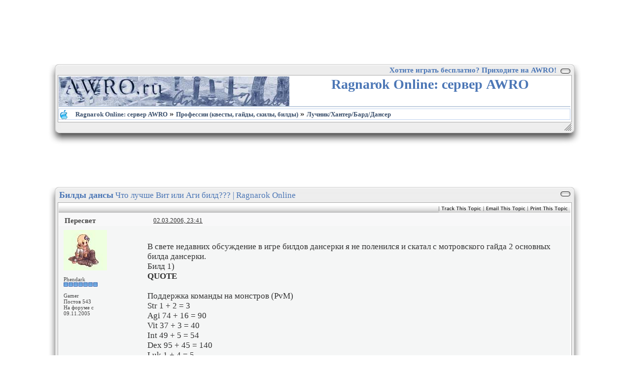

--- FILE ---
content_type: text/html;charset=UTF-8
request_url: http://www.awro.ru/on/topic654s0.html
body_size: 14295
content:
<!DOCTYPE html PUBLIC "-//W3C//DTD XHTML 1.0 Transitional//EN" "http://www.w3.org/TR/xhtml1/DTD/xhtml1-transitional.dtd" /> 
<html xml:lang="en" lang="en" xmlns="http://www.w3.org/1999/xhtml" /> 

<head> 
<title>Билды дансы Что лучше Вит или Аги билд??? | Ragnarok Online: сервер AWRO. Профессии (квесты, гайды, скилы, билды)</title>
<meta http-equivV="content-type" content="text/html; charset=utf-8" />
<meta name="Title" content="Билды дансы Что лучше Вит или Аги билд??? | Ragnarok Online: сервер AWRO. Профессии (квесты, гайды, скилы, билды)" />
<meta name="Description" content="Билды дансы Что лучше Вит или Аги билд??? | Ragnarok Online, профессии (квесты, гайды, скилы, билды) | Сервер АВРО: рейты 4/4/1, без магазинов, без донатов, без читов. Честная игра: оружие и доспехи добываются только в бою! Русский сервер Рагнарок Онлайн. Приходите играть бесплатно." />
<meta name="Keywords" content="ragnarok online, русский сервер рагнарок, играть бесплатно, рагнарек, ,  что лучше вит или аги билд" />
<link rel="canonical" href="http://www.awro.ru/on/topic654s0.html" />
<meta http-equiv="content-language" content="ru">

<link rel="alternate" type="application/rss+xml" title="AWRO: сервер игры Ragnarok Online" href="http://www.awro.ru/on/rss.php" />
<link href="favicon.ico" rel="shortcut icon" type="image/x-icon" />
<link rel="stylesheet" type="text/css" href="http://www.awro.ru/on/awro.css" />
<script type='text/javascript' src='awro.js'></script>
</head> 

<body>

<br />

<div id="ipbwrapper">

<table>
  <tr> 
    <td style="text-align:center;">

<?php /* AWRO_forum Leader 2-1 */ ?>
<script async src="//pagead2.googlesyndication.com/pagead/js/adsbygoogle.js"></script>
<ins class="adsbygoogle"
     style="display:inline-block;width:728px;height:90px"
     data-ad-client="ca-pub-7280568314220489"
     data-ad-slot="3522490085"></ins>
<script>
     (adsbygoogle = window.adsbygoogle || []).push({});
</script>

<br /><br />

<table>
        <tr> 
		<td class="header_left"></td>
		<td class="header_middle"><h4 class='main'>Хотите играть бесплатно? Приходите на AWRO!</h4></td>
		<td class="header_right"></td>
        </tr>
      </table></td>
  </tr>
  <tr> 
    <td><table>
        <tr> 
          <td class="img_left"></td>
          <td><div id='logostrip'>
  <a href='http://www.awro.ru/' title='Ragnarok Online: сервер AWRO'><img class="flolt" src='style_images/awro/logo.jpg' alt='AWRO: бесплатный сервер игры Ragnarok Online' /></a>
<script type="text/javascript"><!--         	  
	awro_host();
	//-->
</script>  
  <h1 class="main">Ragnarok Online: сервер AWRO</h1>

  			  </div>

            <!-- IE6/Win TABLE FIX -->
            <table id="userlinks" cellspacing="2">
   <tr>
    <td class='desc'>
		<script type='text/javascript'><!--
			guest_butts();	//AWRO
			//-->
		</script>
   </tr>
  </table>
            <table cellspacing="2" id="submenu">
              <tr> 
                <td width="100%" height="21"><table>
  <tr>
    <td><img src='style_images/awro/nav.gif' border='0'  alt='&gt;' /><a href='http://www.awro.ru/on/'>Ragnarok Online: сервер AWRO</a> » <a href='http://www.awro.ru/on/cat7.html'>Профессии (квесты, гайды, скилы, билды)</a> » <a href='http://www.awro.ru/on/forum17s0.html'>Лучник/Хантер/Бард/Дансер</a></td>
  </tr>
</table>
 </td>
                <td width="41%"></td>
              </tr>
            </table></td>
          <td class="img_right"></td>
        </tr>
      </table></td>
  </tr>
  <tr> 
    <td><table>
        <tr> 
          <td class="bottom_left"></td>
          <td class="bottom_middle">.</td>
          <td class="bottom_right">
			<script type="text/javascript"><!--
				rss();
				//-->
			</script>   
     	</td>
        </tr>
      </table></td>
  </tr>
</table>

<div id='googboards'>

<?php /* AWRO_forum Banner */ ?>
<script async src="//pagead2.googlesyndication.com/pagead/js/adsbygoogle.js"></script>
<ins class="adsbygoogle"
     style="display:inline-block;width:468px;height:60px"
     data-ad-client="ca-pub-7280568314220489"
     data-ad-slot="1912154815"></ins>
<script>
     (adsbygoogle = window.adsbygoogle || []).push({});
</script>

<?php /* AWRO_forum Banner */ ?>
<script async src="//pagead2.googlesyndication.com/pagead/js/adsbygoogle.js"></script>
<ins class="adsbygoogle"
     style="display:inline-block;width:468px;height:60px"
     data-ad-client="ca-pub-7280568314220489"
     data-ad-slot="1912154815"></ins>
<script>
     (adsbygoogle = window.adsbygoogle || []).push({});
</script>

<script>
  (function(i,s,o,g,r,a,m){i['GoogleAnalyticsObject']=r;i[r]=i[r]||function(){
  (i[r].q=i[r].q||[]).push(arguments)},i[r].l=1*new Date();a=s.createElement(o),
  m=s.getElementsByTagName(o)[0];a.async=1;a.src=g;m.parentNode.insertBefore(a,m)
  })(window,document,'script','https://www.google-analytics.com/analytics.js','ga');
  ga('create', 'UA-26430581-1', 'auto');
  ga('send', 'pageview');
</script>

</div>
 

<script language='javascript' type='text/javascript'>
    <!--
    
    function link_to_post(pid)
    {
    	temp = prompt( "Скопируйте прямую ссылку на это сообщение, сохранив его в буфере обмена: ", "http://www.awro.ru/on/topic654.html?view=findpost&p=" + pid );
    	return false;
    }
    
    function delete_post(theURL) {
       if (confirm('Вы действительно хотите удалить это сообщение?')) {
          window.location.href=theURL;
       }
       else {
          alert ('Не хотите, как хотите :)');
       } 
    }
    
    function PopUp(url, name, width,height,center,resize,scroll,posleft,postop) {
    if (posleft != 0) { x = posleft }
    if (postop  != 0) { y = postop  }
    if (!scroll) { scroll = 1 }
    if (!resize) { resize = 1 }
    if ((parseInt (navigator.appVersion) >= 4 ) && (center)) {
      X = (screen.width  - width ) / 2;
      Y = (screen.height - height) / 2;
    }
    if (scroll != 0) { scroll = 1 }
    var Win = window.open( url, name, 'width='+width+',height='+height+',top='+Y+',left='+X+',resizable='+resize+',scrollbars='+scroll+',location=no,directories=no,status=no,menubar=no,toolbar=no');
	}
	
	function ShowHide(id1, id2) {
	  if (id1 != '') expMenu(id1);
	  if (id2 != '') expMenu(id2);
	}
	
	function expMenu(id) {
	  var itm = null;
	  if (document.getElementById) {
		itm = document.getElementById(id);
	  } else if (document.all){
		itm = document.all[id];
	  } else if (document.layers){
		itm = document.layers[id];
	  }
	
	  if (!itm) {
	   // do nothing
	  }
	  else if (itm.style) {
		if (itm.style.display == "none") { itm.style.display = ""; }
		else { itm.style.display = "none"; }
	  }
	  else { itm.visibility = "show"; }
	}
	//-->
	</script>

<a name='top'></a>

<table>
<tr>
 <td class='pagelinks' nowrap="nowrap">&nbsp;</td>
 <td></td>
</tr>
</table>
<table>
  <tr> 
    <td><table>
        <tr> 
		<td class="top_left">
		<!--// awro //-->
          <td class="top_middle"><h2 class="main">Билды дансы</h2> Что лучше Вит или Аги билд??? | Ragnarok Online</div>
	</td>
          <td class="top_right">
        </tr>
      </table></td>
  </tr>
  <tr> 
    <td><table>
        <tr> 
          <td class="img_left">
          <td><!--{IBF.POLL}--><div align='right' class='postlinksbar'>
	  		<!--{IBF.START_NEW_POLL}-->

			<img src="style_images/awro/track_this_topic.png"><img src="style_images/awro/email_this_topic.png"><img src="style_images/awro/print_this_topic.png">

								</div><!--Begin Msg Number 4469-->
    <table>
    <tr>
      <td class='row4_left' width="8%"><a name='entry4469'></a><span class='desc_bold'>Пересвет</span></td>
        <td class='row4_left' width="92%">
        
        <!-- POSTED DATE DIV -->
        

        <a rel='nofollow' title="Ссылка на это сообщение" href="#" onclick="link_to_post(4469); return false;" style="text-decoration:underline">02.03.2006, 23:41</a>

        
        <!-- REPORT / DELETE / EDIT / QUOTE DIV -->
        
        <span style="float: right;">
        
      </span>
      
      </td>
    </tr>
    <tr>
      <td class='post2'>
        <div class='postdetails'><img src='http://www.awro.ru/on/uploads//av-83.jpg' border='0' width='88' height='82' alt='' /><br /><br />
        Phendark<br />
        <img src='style_images/awro/pip.gif' border='0'  alt='*' /><img src='style_images/awro/pip.gif' border='0'  alt='*' /><img src='style_images/awro/pip.gif' border='0'  alt='*' /><img src='style_images/awro/pip.gif' border='0'  alt='*' /><img src='style_images/awro/pip.gif' border='0'  alt='*' /><img src='style_images/awro/pip.gif' border='0'  alt='*' /><img src='style_images/awro/pip.gif' border='0'  alt='*' /><br /><br />

<script language='javascript' type="text/javascript">
<!--
document.write("<!--googleoff: index--><!--noindex--> Gamer<br />Постов 543<br />На форуме с<br /> 09.11.2005 <!--/noindex--><!--googleon: index-->")
//-->
</script>

        </div><br />
        <!--$ author[field_1]-->
        <img src='style_images/awro/spacer.gif' width='160' height='1' /><br /> 
      </td>
      <td width='100%' valign='top' class='post2'>
        <!-- THE POST 4469 -->
        <divpost2> В свете недавних обсуждение в игре билдов дансерки я не поленился и скатал с мотровского гайда 2 основных билда дансерки.<br />Билд 1) <br /><!--QuoteBegin--></div><table border='0' align='center' width='95%' cellpadding='3' cellspacing='1'><tr><td><b>QUOTE</b> </td></tr><tr><td id='QUOTE'><!--QuoteEBegin--><br />Поддержка команды на монстров (PvM) <br />Str 1 + 2 = 3 <br />Agi 74 + 16 = 90 <br />Vit 37 + 3 = 40 <br />Int 49 + 5 = 54 <br />Dex 95 + 45 = 140 <br />Luk 1 + 4 = 5<br /><br />Умения: <br />Musical Lessons (10) <br />Adaptation (1) <br />Encore (1) <br />Dissonance (3) <br />*Assassin Cross (10) <br />Poem Of Bragi (10) <br />^Whistle (10) <br />Apple Of Idun (1) <br />Musical Strike (3) <br />Для комбо (убираем то, что отмечено */^): <br />*Lullaby (или ^Loki&#39;s Wail) <br />*Into The Abyss (или ^Eternal Chaos) <br />*^Inv. Siegfried (3) <br />*^Rich Mankim (5) <br /><br />Комментарий: <br />Бард для поддержки команды, идущей бить монстрюков. Занимается в основном игрой песенок. Хорошо подойдёт новичкам - даже высокая стоимость экипировки не так фатальна (ибо надо играть песенки а не MS шарашить). <br /><br />Плюсы: <br />- разнообразие мелодий - можем поддерживать любую команду <br />- выбранные мелодии получают хорошие бонусы от параметров <br />- хороший запас маны <br />- можно стрелять MS при игре песен <br /><br />Минусы: <br />- всего 3 уровня MS при 150 Dex<br /><br />Переделка (умения): <br />Одна из наиболее очевидных переделок - взять пять уровней MS. Жертвовать лучше 2 уровнямя вистла или 1 уровнем вистла и яблоками. При переделке в первый вариант комбо - теряется Кросс, который в команде на монстров очень хорош. При втором варианте - кросс сохраняется, но получаем абсолютно бестолковый против монстров Локи.<br /><!--QuoteEnd--></td></tr></table><div class='postcolor'><!--QuoteEEnd--><br />Комментарий - в скилах я ничего не шарю и их комментировать не буду, а вот статы... Налицо агильный персонаж - типо должна уворочиваться от мобов, ну пока пати их не убьёт))) На ГВ превратится в фраг ходячий, т.к. имеет всего 40 виты - а это любой статус и быстра смерть от .... ну например от хантов. Т.е. данса умирает раньше чем её успеют вылечить.... Ну это я говорою с учётом того что типа данса с песней должна стоять в центре боя.... ну или где-то там)<br />Билд 2:<br /><!--QuoteBegin--></div><table border='0' align='center' width='95%' cellpadding='3' cellspacing='1'><tr><td><b>QUOTE</b> </td></tr><tr><td id='QUOTE'><!--QuoteEBegin--><br />Поддержка на войне (WoE) <br />Str 1 + 2 = 3 <br />Agi 1 + 7 = 8 <span style='color:red'><br />Vit 97 + 3 = 100 </span><!--emo&:ph34r:--><img src='http://www.awro.ru/on/html/emoticons/ph34r.gif' border='0' style='vertical-align:middle' alt='ph34r.gif' /><!--endemo--> <br />Int 45 + 5 = 50 <br />Dex 85 + 45 = 130 <br />Luk 11 + 4 = 15<br /><br />Умения: <br />*Musical Lessons (10) <br />Adaptation (1) <br />Encore (1) <br />Frost Joke (5) <br />Dissonance (3) <br />Poem Of Bragi (10) <br />^Apple Of Idun (10) <br />*Musical Strike (5) <br />4 очка свободно <br />Для комбо (опускаем что-нибудь из отмеченного * на 1): <br />Sound Of Drum On The Battlefield (5) (или Inv. Siegfried (5)) <br />Или (заменяем одну из ^ на Assassin Cross): <br />Assassin Cross (10) <br />Loki&#39;s Wail <br />Eternal Chaos <br />2 очка свободно. <br /><br />Комментарий: <br />Бард для поддержки команды, идущей на войну. Теперь для прокачки такого нужно много-много терпения и времени. <br /><br />Плюсы: <br />- выбранные мелодии получают хорошие бонусы от параметров <br />- довольно высокий запас маны <br />- много жизней, высокая регенерация, высокая защита от вредных статусов <br />- возможна поддержка как магов, так и бронетехники <br />- для персонального развлечения имеем джоук и страйк <br /><br />Минусы: <br />- возможны проблемы с прокачкой на начальных этапах<br /><br />Переделка (умения): <br />Первый вариант замены - я бы снизил на 1 страйк, на войне он не особо нужен. В конце-концов, можно взять и 4 уровня барабанов. Вариант с сиджфридом может пригодится в будущем, когда его эффект переделают. Вариант замены ветки яблок на ветку кэоса плох потерей яблок и тратой 10 очков на прохождение к локи.<br /><!--QuoteEnd--></td></tr></table><div class='postcolor'><!--QuoteEEnd--><br />Опять же молчу на счёт скилов... А вот тут имеется 100 вита, т.е. много хп, защита ну пусть от той же молчанки, и кстати такой билд отлично пойдёт и на мвп.<br />Ну вот так. Я конечно понимаю что витального персонажа качать будет по сложнее <!--emo&:unsure:--><img src='http://www.awro.ru/on/html/emoticons/unsure.gif' border='0' style='vertical-align:middle' alt='unsure.gif' /><!--endemo-->, однако результат должен будет того стоить))))))   <br /> </div>
        
        <!-- THE POST -->
      </td>
    </tr>
    <tr>
      <td class='darkrow3'></td>
      <td class='darkrow3'>
      
		<!-- PM / EMAIL / WWW / MSGR -->
		

		<!-- REPORT / UP -->
		<div align='right'><a href='javascript:scroll(0,0);'><img src='style_images/awro/p_up.gif' alt='Top' border='0' /></a></div>
	
      </td>
    </tr>
    </table><!--Begin Msg Number 4470-->
    <table>
    <tr>
      <td class='row4_left' width="8%"><a name='entry4470'></a><span class='desc_bold'>Crazy</span></td>
        <td class='row4_left' width="92%">
        
        <!-- POSTED DATE DIV -->
        

        <a rel='nofollow' title="Ссылка на это сообщение" href="#" onclick="link_to_post(4470); return false;" style="text-decoration:underline">03.03.2006, 00:11</a>

        
        <!-- REPORT / DELETE / EDIT / QUOTE DIV -->
        
        <span style="float: right;">
        
      </span>
      
      </td>
    </tr>
    <tr>
      <td class='post1'>
        <div class='postdetails'><img src='http://www.awro.ru/on/uploads//av-50.jpg' border='0' width='100' height='100' alt='' /><br /><br />
        Whisper<br />
        <img src='style_images/awro/pip.gif' border='0'  alt='*' /><img src='style_images/awro/pip.gif' border='0'  alt='*' /><img src='style_images/awro/pip.gif' border='0'  alt='*' /><img src='style_images/awro/pip.gif' border='0'  alt='*' /><img src='style_images/awro/pip.gif' border='0'  alt='*' /><img src='style_images/awro/pip.gif' border='0'  alt='*' /><br /><br />

<script language='javascript' type="text/javascript">
<!--
document.write("<!--googleoff: index--><!--noindex--> Gamer<br />Постов 293<br />На форуме с<br /> 26.10.2005 <!--/noindex--><!--googleon: index-->")
//-->
</script>

        </div><br />
        <!--$ author[field_1]-->
        <img src='style_images/awro/spacer.gif' width='160' height='1' /><br /> 
      </td>
      <td width='100%' valign='top' class='post1'>
        <!-- THE POST 4470 -->
        <divpost1> Только, почему-то, тема называется &quot;Билды дансы&quot;, а выложены билды барда. <br /><br /><span class='edit'>Это сообщение отредактировал <b>Crazy</b> - 03.03.2006, 00:11</span><br /> </div>
        
        <!-- THE POST -->
      </td>
    </tr>
    <tr>
      <td class='darkrow3'></td>
      <td class='darkrow3'>
      
		<!-- PM / EMAIL / WWW / MSGR -->
		

		<!-- REPORT / UP -->
		<div align='right'><a href='javascript:scroll(0,0);'><img src='style_images/awro/p_up.gif' alt='Top' border='0' /></a></div>
	
      </td>
    </tr>
    </table><!--Begin Msg Number 4471-->
    <table>
    <tr>
      <td class='row4_left' width="8%"><a name='entry4471'></a><span class='desc_bold'>-= Cara =-</span></td>
        <td class='row4_left' width="92%">
        
        <!-- POSTED DATE DIV -->
        

        <a rel='nofollow' title="Ссылка на это сообщение" href="#" onclick="link_to_post(4471); return false;" style="text-decoration:underline">03.03.2006, 00:54</a>

        
        <!-- REPORT / DELETE / EDIT / QUOTE DIV -->
        
        <span style="float: right;">
        
      </span>
      
      </td>
    </tr>
    <tr>
      <td class='post2'>
        <div class='postdetails'><img src='http://www.awro.ru/on/uploads//av-2.jpg' border='0' width='76' height='98' alt='' /><br /><br />
        Lord of Death<br />
        <img src='style_images/awro/pip.gif' border='0'  alt='*' /><img src='style_images/awro/pip.gif' border='0'  alt='*' /><img src='style_images/awro/pip.gif' border='0'  alt='*' /><img src='style_images/awro/pip.gif' border='0'  alt='*' /><img src='style_images/awro/pip.gif' border='0'  alt='*' /><img src='style_images/awro/pip.gif' border='0'  alt='*' /><img src='style_images/awro/pip.gif' border='0'  alt='*' /><img src='style_images/awro/pip.gif' border='0'  alt='*' /><img src='style_images/awro/pip.gif' border='0'  alt='*' /><br /><br />

<script language='javascript' type="text/javascript">
<!--
document.write("<!--googleoff: index--><!--noindex--> God of AWRO<br />Постов 4.899<br />На форуме с<br /> 04.10.2005 <!--/noindex--><!--googleon: index-->")
//-->
</script>

        </div><br />
        <!--$ author[field_1]-->
        <img src='style_images/awro/spacer.gif' width='160' height='1' /><br /> 
      </td>
      <td width='100%' valign='top' class='post2'>
        <!-- THE POST 4471 -->
        <divpost2> Поправим... Только разберитесь ) <br /> </div>
        
        <!-- THE POST -->
      </td>
    </tr>
    <tr>
      <td class='darkrow3'></td>
      <td class='darkrow3'>
      
		<!-- PM / EMAIL / WWW / MSGR -->
		

		<!-- REPORT / UP -->
		<div align='right'><a href='javascript:scroll(0,0);'><img src='style_images/awro/p_up.gif' alt='Top' border='0' /></a></div>
	
      </td>
    </tr>
    </table><!--Begin Msg Number 4480-->
    <table>
    <tr>
      <td class='row4_left' width="8%"><a name='entry4480'></a><span class='desc_bold'>wOLF</span></td>
        <td class='row4_left' width="92%">
        
        <!-- POSTED DATE DIV -->
        

        <a rel='nofollow' title="Ссылка на это сообщение" href="#" onclick="link_to_post(4480); return false;" style="text-decoration:underline">03.03.2006, 13:38</a>

        
        <!-- REPORT / DELETE / EDIT / QUOTE DIV -->
        
        <span style="float: right;">
        
      </span>
      
      </td>
    </tr>
    <tr>
      <td class='post1'>
        <div class='postdetails'><img src='http://www.awro.ru/on/uploads//av-5.jpg' border='0' width='96' height='96' alt='' /><br /><br />
        Whisper<br />
        <img src='style_images/awro/pip.gif' border='0'  alt='*' /><img src='style_images/awro/pip.gif' border='0'  alt='*' /><img src='style_images/awro/pip.gif' border='0'  alt='*' /><img src='style_images/awro/pip.gif' border='0'  alt='*' /><img src='style_images/awro/pip.gif' border='0'  alt='*' /><img src='style_images/awro/pip.gif' border='0'  alt='*' /><br /><br />

<script language='javascript' type="text/javascript">
<!--
document.write("<!--googleoff: index--><!--noindex--> Gamer<br />Постов 397<br />На форуме с<br /> 04.10.2005 <!--/noindex--><!--googleon: index-->")
//-->
</script>

        </div><br />
        <!--$ author[field_1]-->
        <img src='style_images/awro/spacer.gif' width='160' height='1' /><br /> 
      </td>
      <td width='100%' valign='top' class='post1'>
        <!-- THE POST 4480 -->
        <divpost1> У барда и дансы различия только в скилах, а по сути одно и то же. <br /> </div>
        
        <!-- THE POST -->
      </td>
    </tr>
    <tr>
      <td class='darkrow3'></td>
      <td class='darkrow3'>
      
		<!-- PM / EMAIL / WWW / MSGR -->
		

		<!-- REPORT / UP -->
		<div align='right'><a href='javascript:scroll(0,0);'><img src='style_images/awro/p_up.gif' alt='Top' border='0' /></a></div>
	
      </td>
    </tr>
    </table><!--Begin Msg Number 4485-->
    <table>
    <tr>
      <td class='row4_left' width="8%"><a name='entry4485'></a><span class='desc_bold'>orakle</span></td>
        <td class='row4_left' width="92%">
        
        <!-- POSTED DATE DIV -->
        

        <a rel='nofollow' title="Ссылка на это сообщение" href="#" onclick="link_to_post(4485); return false;" style="text-decoration:underline">03.03.2006, 20:06</a>

        
        <!-- REPORT / DELETE / EDIT / QUOTE DIV -->
        
        <span style="float: right;">
        
      </span>
      
      </td>
    </tr>
    <tr>
      <td class='post2'>
        <div class='postdetails'><br /><br />
        Unregistered<br />
        <br /><br />

<script language='javascript' type="text/javascript">
<!--
document.write("<!--googleoff: index--><!--noindex--><br /><br /> <!--/noindex--><!--googleon: index-->")
//-->
</script>

        </div><br />
        <!--$ author[field_1]-->
        <img src='style_images/awro/spacer.gif' width='160' height='1' /><br /> 
      </td>
      <td width='100%' valign='top' class='post2'>
        <!-- THE POST 4485 -->
        <divpost2> wOLF ну я бы так не сказал... Они совсем разные... <br /> </div>
        
        <!-- THE POST -->
      </td>
    </tr>
    <tr>
      <td class='darkrow3'></td>
      <td class='darkrow3'>
      
		<!-- PM / EMAIL / WWW / MSGR -->
		

		<!-- REPORT / UP -->
		<div align='right'><a href='javascript:scroll(0,0);'><img src='style_images/awro/p_up.gif' alt='Top' border='0' /></a></div>
	
      </td>
    </tr>
    </table><!--Begin Msg Number 4486-->
    <table>
    <tr>
      <td class='row4_left' width="8%"><a name='entry4486'></a><span class='desc_bold'>wOLF</span></td>
        <td class='row4_left' width="92%">
        
        <!-- POSTED DATE DIV -->
        

        <a rel='nofollow' title="Ссылка на это сообщение" href="#" onclick="link_to_post(4486); return false;" style="text-decoration:underline">03.03.2006, 23:33</a>

        
        <!-- REPORT / DELETE / EDIT / QUOTE DIV -->
        
        <span style="float: right;">
        
      </span>
      
      </td>
    </tr>
    <tr>
      <td class='post1'>
        <div class='postdetails'><img src='http://www.awro.ru/on/uploads//av-5.jpg' border='0' width='96' height='96' alt='' /><br /><br />
        Whisper<br />
        <img src='style_images/awro/pip.gif' border='0'  alt='*' /><img src='style_images/awro/pip.gif' border='0'  alt='*' /><img src='style_images/awro/pip.gif' border='0'  alt='*' /><img src='style_images/awro/pip.gif' border='0'  alt='*' /><img src='style_images/awro/pip.gif' border='0'  alt='*' /><img src='style_images/awro/pip.gif' border='0'  alt='*' /><br /><br />

<script language='javascript' type="text/javascript">
<!--
document.write("<!--googleoff: index--><!--noindex--> Gamer<br />Постов 397<br />На форуме с<br /> 04.10.2005 <!--/noindex--><!--googleon: index-->")
//-->
</script>

        </div><br />
        <!--$ author[field_1]-->
        <img src='style_images/awro/spacer.gif' width='160' height='1' /><br /> 
      </td>
      <td width='100%' valign='top' class='post1'>
        <!-- THE POST 4486 -->
        <divpost1> Может ты и прав, я не знаю  <!--emo&:lol:--><img src='http://www.awro.ru/on/html/emoticons/laugh.gif' border='0' style='vertical-align:middle' alt='laugh.gif' /><!--endemo-->  <br /> </div>
        
        <!-- THE POST -->
      </td>
    </tr>
    <tr>
      <td class='darkrow3'></td>
      <td class='darkrow3'>
      
		<!-- PM / EMAIL / WWW / MSGR -->
		

		<!-- REPORT / UP -->
		<div align='right'><a href='javascript:scroll(0,0);'><img src='style_images/awro/p_up.gif' alt='Top' border='0' /></a></div>
	
      </td>
    </tr>
    </table><!--Begin Msg Number 4488-->
    <table>
    <tr>
      <td class='row4_left' width="8%"><a name='entry4488'></a><span class='desc_bold'>Crazy</span></td>
        <td class='row4_left' width="92%">
        
        <!-- POSTED DATE DIV -->
        

        <a rel='nofollow' title="Ссылка на это сообщение" href="#" onclick="link_to_post(4488); return false;" style="text-decoration:underline">04.03.2006, 01:45</a>

        
        <!-- REPORT / DELETE / EDIT / QUOTE DIV -->
        
        <span style="float: right;">
        
      </span>
      
      </td>
    </tr>
    <tr>
      <td class='post2'>
        <div class='postdetails'><img src='http://www.awro.ru/on/uploads//av-50.jpg' border='0' width='100' height='100' alt='' /><br /><br />
        Whisper<br />
        <img src='style_images/awro/pip.gif' border='0'  alt='*' /><img src='style_images/awro/pip.gif' border='0'  alt='*' /><img src='style_images/awro/pip.gif' border='0'  alt='*' /><img src='style_images/awro/pip.gif' border='0'  alt='*' /><img src='style_images/awro/pip.gif' border='0'  alt='*' /><img src='style_images/awro/pip.gif' border='0'  alt='*' /><br /><br />

<script language='javascript' type="text/javascript">
<!--
document.write("<!--googleoff: index--><!--noindex--> Gamer<br />Постов 293<br />На форуме с<br /> 26.10.2005 <!--/noindex--><!--googleon: index-->")
//-->
</script>

        </div><br />
        <!--$ author[field_1]-->
        <img src='style_images/awro/spacer.gif' width='160' height='1' /><br /> 
      </td>
      <td width='100%' valign='top' class='post2'>
        <!-- THE POST 4488 -->
        <divpost2>  У барда и дансы разные бонусы от джобов. <br /> </div>
        
        <!-- THE POST -->
      </td>
    </tr>
    <tr>
      <td class='darkrow3'></td>
      <td class='darkrow3'>
      
		<!-- PM / EMAIL / WWW / MSGR -->
		

		<!-- REPORT / UP -->
		<div align='right'><a href='javascript:scroll(0,0);'><img src='style_images/awro/p_up.gif' alt='Top' border='0' /></a></div>
	
      </td>
    </tr>
    </table><!--Begin Msg Number 4511-->
    <table>
    <tr>
      <td class='row4_left' width="8%"><a name='entry4511'></a><span class='desc_bold'>Пересвет</span></td>
        <td class='row4_left' width="92%">
        
        <!-- POSTED DATE DIV -->
        

        <a rel='nofollow' title="Ссылка на это сообщение" href="#" onclick="link_to_post(4511); return false;" style="text-decoration:underline">04.03.2006, 17:58</a>

        
        <!-- REPORT / DELETE / EDIT / QUOTE DIV -->
        
        <span style="float: right;">
        
      </span>
      
      </td>
    </tr>
    <tr>
      <td class='post1'>
        <div class='postdetails'><img src='http://www.awro.ru/on/uploads//av-83.jpg' border='0' width='88' height='82' alt='' /><br /><br />
        Phendark<br />
        <img src='style_images/awro/pip.gif' border='0'  alt='*' /><img src='style_images/awro/pip.gif' border='0'  alt='*' /><img src='style_images/awro/pip.gif' border='0'  alt='*' /><img src='style_images/awro/pip.gif' border='0'  alt='*' /><img src='style_images/awro/pip.gif' border='0'  alt='*' /><img src='style_images/awro/pip.gif' border='0'  alt='*' /><img src='style_images/awro/pip.gif' border='0'  alt='*' /><br /><br />

<script language='javascript' type="text/javascript">
<!--
document.write("<!--googleoff: index--><!--noindex--> Gamer<br />Постов 543<br />На форуме с<br /> 09.11.2005 <!--/noindex--><!--googleon: index-->")
//-->
</script>

        </div><br />
        <!--$ author[field_1]-->
        <img src='style_images/awro/spacer.gif' width='160' height='1' /><br /> 
      </td>
      <td width='100%' valign='top' class='post1'>
        <!-- THE POST 4511 -->
        <divpost1> Но это наверно не сильно будет влиять на общую идею билда? <br /> </div>
        
        <!-- THE POST -->
      </td>
    </tr>
    <tr>
      <td class='darkrow3'></td>
      <td class='darkrow3'>
      
		<!-- PM / EMAIL / WWW / MSGR -->
		

		<!-- REPORT / UP -->
		<div align='right'><a href='javascript:scroll(0,0);'><img src='style_images/awro/p_up.gif' alt='Top' border='0' /></a></div>
	
      </td>
    </tr>
    </table><!--Begin Msg Number 4516-->
    <table>
    <tr>
      <td class='row4_left' width="8%"><a name='entry4516'></a><span class='desc_bold'>Crazy</span></td>
        <td class='row4_left' width="92%">
        
        <!-- POSTED DATE DIV -->
        

        <a rel='nofollow' title="Ссылка на это сообщение" href="#" onclick="link_to_post(4516); return false;" style="text-decoration:underline">04.03.2006, 21:19</a>

        
        <!-- REPORT / DELETE / EDIT / QUOTE DIV -->
        
        <span style="float: right;">
        
      </span>
      
      </td>
    </tr>
    <tr>
      <td class='post2'>
        <div class='postdetails'><img src='http://www.awro.ru/on/uploads//av-50.jpg' border='0' width='100' height='100' alt='' /><br /><br />
        Whisper<br />
        <img src='style_images/awro/pip.gif' border='0'  alt='*' /><img src='style_images/awro/pip.gif' border='0'  alt='*' /><img src='style_images/awro/pip.gif' border='0'  alt='*' /><img src='style_images/awro/pip.gif' border='0'  alt='*' /><img src='style_images/awro/pip.gif' border='0'  alt='*' /><img src='style_images/awro/pip.gif' border='0'  alt='*' /><br /><br />

<script language='javascript' type="text/javascript">
<!--
document.write("<!--googleoff: index--><!--noindex--> Gamer<br />Постов 293<br />На форуме с<br /> 26.10.2005 <!--/noindex--><!--googleon: index-->")
//-->
</script>

        </div><br />
        <!--$ author[field_1]-->
        <img src='style_images/awro/spacer.gif' width='160' height='1' /><br /> 
      </td>
      <td width='100%' valign='top' class='post2'>
        <!-- THE POST 4516 -->
        <divpost2>  Не сильно, но статы уже немного не так качать уже придеться. <br /> </div>
        
        <!-- THE POST -->
      </td>
    </tr>
    <tr>
      <td class='darkrow3'></td>
      <td class='darkrow3'>
      
		<!-- PM / EMAIL / WWW / MSGR -->
		

		<!-- REPORT / UP -->
		<div align='right'><a href='javascript:scroll(0,0);'><img src='style_images/awro/p_up.gif' alt='Top' border='0' /></a></div>
	
      </td>
    </tr>
    </table><!--Begin Msg Number 4529-->
    <table>
    <tr>
      <td class='row4_left' width="8%"><a name='entry4529'></a><span class='desc_bold'>Dark Side</span></td>
        <td class='row4_left' width="92%">
        
        <!-- POSTED DATE DIV -->
        

        <a rel='nofollow' title="Ссылка на это сообщение" href="#" onclick="link_to_post(4529); return false;" style="text-decoration:underline">05.03.2006, 06:58</a>

        
        <!-- REPORT / DELETE / EDIT / QUOTE DIV -->
        
        <span style="float: right;">
        
      </span>
      
      </td>
    </tr>
    <tr>
      <td class='post1'>
        <div class='postdetails'><br /><br />
        Whisper<br />
        <img src='style_images/awro/pip.gif' border='0'  alt='*' /><img src='style_images/awro/pip.gif' border='0'  alt='*' /><img src='style_images/awro/pip.gif' border='0'  alt='*' /><img src='style_images/awro/pip.gif' border='0'  alt='*' /><img src='style_images/awro/pip.gif' border='0'  alt='*' /><img src='style_images/awro/pip.gif' border='0'  alt='*' /><br /><br />

<script language='javascript' type="text/javascript">
<!--
document.write("<!--googleoff: index--><!--noindex--> Gamer<br />Постов 475<br />На форуме с<br /> 04.10.2005 <!--/noindex--><!--googleon: index-->")
//-->
</script>

        </div><br />
        <!--$ author[field_1]-->
        <img src='style_images/awro/spacer.gif' width='160' height='1' /><br /> 
      </td>
      <td width='100%' valign='top' class='post1'>
        <!-- THE POST 4529 -->
        <divpost1> <img src='http://game.ro.uoo.ru/info/img/anim/bardan_f.gif' border='0' alt='user posted image' />  <!--emo&:wub:--><img src='http://www.awro.ru/on/html/emoticons/wub.gif' border='0' style='vertical-align:middle' alt='wub.gif' /><!--endemo--> <br /><br /><img src='http://game.ro.uoo.ru/info/img/anim/bardan_m.gif' border='0' alt='user posted image' /> <!--emo&&lt;_&lt;--><img src='http://www.awro.ru/on/html/emoticons/dry.gif' border='0' style='vertical-align:middle' alt='dry.gif' /><!--endemo--><br /><br />конкурс:найдите хоть одно различие ))<br />PS<br />коша тебе искать запрещается) <br /><br /><span class='edit'>Это сообщение отредактировал <b>Dark Side</b> - 05.03.2006, 07:08</span><br /> </div>
        
        <!-- THE POST -->
      </td>
    </tr>
    <tr>
      <td class='darkrow3'></td>
      <td class='darkrow3'>
      
		<!-- PM / EMAIL / WWW / MSGR -->
		

		<!-- REPORT / UP -->
		<div align='right'><a href='javascript:scroll(0,0);'><img src='style_images/awro/p_up.gif' alt='Top' border='0' /></a></div>
	
      </td>
    </tr>
    </table><!--Begin Msg Number 6281-->
    <table>
    <tr>
      <td class='row4_left' width="8%"><a name='entry6281'></a><span class='desc_bold'>Трикстер</span></td>
        <td class='row4_left' width="92%">
        
        <!-- POSTED DATE DIV -->
        

        <a rel='nofollow' title="Ссылка на это сообщение" href="#" onclick="link_to_post(6281); return false;" style="text-decoration:underline">24.04.2006, 16:58</a>

        
        <!-- REPORT / DELETE / EDIT / QUOTE DIV -->
        
        <span style="float: right;">
        
      </span>
      
      </td>
    </tr>
    <tr>
      <td class='post2'>
        <div class='postdetails'><img src='http://www.awro.ru/on/uploads//av-254.jpg' border='0' width='100' height='100' alt='' /><br /><br />
        Picky<br />
        <img src='style_images/awro/pip.gif' border='0'  alt='*' /><img src='style_images/awro/pip.gif' border='0'  alt='*' /><img src='style_images/awro/pip.gif' border='0'  alt='*' /><br /><br />

<script language='javascript' type="text/javascript">
<!--
document.write("<!--googleoff: index--><!--noindex--> Gamer<br />Постов 42<br />На форуме с<br /> 18.04.2006 <!--/noindex--><!--googleon: index-->")
//-->
</script>

        </div><br />
        <!--$ author[field_1]-->
        <img src='style_images/awro/spacer.gif' width='160' height='1' /><br /> 
      </td>
      <td width='100%' valign='top' class='post2'>
        <!-- THE POST 6281 -->
        <divpost2> Лучше вариант с витой, только пожалуй не стоит делать 100 вит(хотя это и дает какой-то бонус), а просто сосредоточиться на антистане и поднять силу немного(на гв утащите больше потов, соответственно дольше простоит локи и сами поменьше будете видеть кафру). По большому счету самый главный скилл у гв дансы это локи(совместная песня барда и дансы не дающая употреблять никакие скилы в определенной зоне), при хорошей поддержки гильды никто не выйдет из зоны действия. Тактика употребления локи проста: ставиться на гейт, в зоне действия локи стоят чары с большой аспд для торможения противника, визы кидают гасты,на границе локи противника поджидают стрипперы и монки, тяжелая кавалерия добивает раздетых и покоцанных героев сумевших пройти прекаст.Примерный вариант билда такой:<br />стр 24+2дб=26<br />аги 1<br />вит 87 +3дб=90<br />инт 37 +5дб=42<br />декс 93 + 2 гловы с зеромами, тайтс +дб +ик и ва=130<br />лак 13+8 =21<br /><br />На голову пупу хэт, в баклер тару, в муфлер райдрик и пусть враги плачут от невозможности пройти прекаст. Хп у такого чуда будет около 9к. На каче отсутствие аги делает невозможным лишь нормальное употребление плеток, даблы же будут сильными, а то что аспд убитое, можно приспособиться. <br /> </div>
        
        <!-- THE POST -->
      </td>
    </tr>
    <tr>
      <td class='darkrow3'></td>
      <td class='darkrow3'>
      
		<!-- PM / EMAIL / WWW / MSGR -->
		

		<!-- REPORT / UP -->
		<div align='right'><a href='javascript:scroll(0,0);'><img src='style_images/awro/p_up.gif' alt='Top' border='0' /></a></div>
	
      </td>
    </tr>
    </table><!--Begin Msg Number 6931-->
    <table>
    <tr>
      <td class='row4_left' width="8%"><a name='entry6931'></a><span class='desc_bold'>Grey</span></td>
        <td class='row4_left' width="92%">
        
        <!-- POSTED DATE DIV -->
        

        <a rel='nofollow' title="Ссылка на это сообщение" href="#" onclick="link_to_post(6931); return false;" style="text-decoration:underline">19.05.2006, 00:11</a>

        
        <!-- REPORT / DELETE / EDIT / QUOTE DIV -->
        
        <span style="float: right;">
        
      </span>
      
      </td>
    </tr>
    <tr>
      <td class='post1'>
        <div class='postdetails'><br /><br />
        Unregistered<br />
        <br /><br />

<script language='javascript' type="text/javascript">
<!--
document.write("<!--googleoff: index--><!--noindex--><br /><br /> <!--/noindex--><!--googleon: index-->")
//-->
</script>

        </div><br />
        <!--$ author[field_1]-->
        <img src='style_images/awro/spacer.gif' width='160' height='1' /><br /> 
      </td>
      <td width='100%' valign='top' class='post1'>
        <!-- THE POST 6931 -->
        <divpost1> Лично я бы сделал агильную,т.к. на гв и пвп все равно ей ходить небуду.<br />А гипси уже витовую дедал бы. <br /> </div>
        
        <!-- THE POST -->
      </td>
    </tr>
    <tr>
      <td class='darkrow3'></td>
      <td class='darkrow3'>
      
		<!-- PM / EMAIL / WWW / MSGR -->
		

		<!-- REPORT / UP -->
		<div align='right'><a href='javascript:scroll(0,0);'><img src='style_images/awro/p_up.gif' alt='Top' border='0' /></a></div>
	
      </td>
    </tr>
    </table><!--Begin Msg Number 6969-->
    <table>
    <tr>
      <td class='row4_left' width="8%"><a name='entry6969'></a><span class='desc_bold'>Малахит</span></td>
        <td class='row4_left' width="92%">
        
        <!-- POSTED DATE DIV -->
        

        <a rel='nofollow' title="Ссылка на это сообщение" href="#" onclick="link_to_post(6969); return false;" style="text-decoration:underline">22.05.2006, 09:54</a>

        
        <!-- REPORT / DELETE / EDIT / QUOTE DIV -->
        
        <span style="float: right;">
        
      </span>
      
      </td>
    </tr>
    <tr>
      <td class='post2'>
        <div class='postdetails'><br /><br />
        Lunatic<br />
        <img src='style_images/awro/pip.gif' border='0'  alt='*' /><img src='style_images/awro/pip.gif' border='0'  alt='*' /><br /><br />

<script language='javascript' type="text/javascript">
<!--
document.write("<!--googleoff: index--><!--noindex--> Gamer<br />Постов 12<br />На форуме с<br /> 20.05.2006 <!--/noindex--><!--googleon: index-->")
//-->
</script>

        </div><br />
        <!--$ author[field_1]-->
        <img src='style_images/awro/spacer.gif' width='160' height='1' /><br /> 
      </td>
      <td width='100%' valign='top' class='post2'>
        <!-- THE POST 6969 -->
        <divpost2> <!--QuoteBegin-wOLF+Mar 3 2006, 02:38 PM--></div><table border='0' align='center' width='95%' cellpadding='3' cellspacing='1'><tr><td><b>QUOTE</b> (wOLF &#064; Mar 3 2006, 02:38 PM)</td></tr><tr><td id='QUOTE'><!--QuoteEBegin--> У барда и дансы различия только в скилах, а по сути одно и то же. <!--QuoteEnd--></td></tr></table><div class='postcolor'><!--QuoteEEnd--><br />Барду нужно больше виты,а дансе инты..<br />Бард читер,дансер лолка=)..<br />Бард фризит,данс станит.Время фриза и сам шанс будет тем меньше, чем у противника больше инты,а у дансы вита.<br />Имхо, даный класс больше рассчитан на ГВ, поэтому я бы советовал считать билд, ориентируясь на вещи, которые вы наденете на ГВ. Поэтому для бонусов нам хватит глаз и аксесори, все остальное одеваем под МаксХП/СП/Деф <br /><br />WoE/PvP Bard <br /><br />Статы <br /><br />Str: 3+12 = 15 <br />Agi: 18+22 = 40 <br />Vit: 88+3 = 91 <br />Int: 33+15 = 48 <br />Dex: 98+52 = 150 <br />Luk: 1+34 = 35 <br /><br />Woe/Pvp Lolka<br /><br />Str: 1+2 = 3 <br />Agi: 89+8  = 97<br />Vit: 27+3 = 30 <br />Int: 49+5 = 54 <br />Dex: 86+14 = 100 <br />Luk: 1+8 = 9<br /> <br /> <br /><br />по желанию, можно взять больше инт, и меньше аги.. тут смотрите сами - что чаще - играете соло, или ходите с пати<br /><br />Эквип <br /><br />Weapon: Guitar - тут я в неопределнности =), предлагаю выбрать гитару и карту в нее самим,по идее ++++ нереально выбить на авро,а в трехслотовую собираем композицию из гидр и скелворкеров.<br />Left Hand: Buckler[1] + Thara Frog Card (-30% дамага от демихуманов) <br />Upper Head: Poo Poo Hat (-10% дамага от демихуманов) <br />Middle Head: Binoculars (+1 декс) <br />Garment: Muffler[1] + Raydric Card (-20% дамага от нейтрал атак) =)  <br />Armor: Tights[1] + Pupa Card (+700 хп, +1 декс) <br />Footgear: Boots[1] + Matyr Card (+10% MaxHP)  <!--emo&;)--><img src='http://www.awro.ru/on/html/emoticons/wink.gif' border='0' style='vertical-align:middle' alt='wink.gif' /><!--endemo--> <br />Accessory1: Glove[1] + Zerom Card (+4 декс)  <!--emo&:rolleyes:--><img src='http://www.awro.ru/on/html/emoticons/rolleyes.gif' border='0' style='vertical-align:middle' alt='rolleyes.gif' /><!--endemo--> <br />Accessory2: Glove[1] + Zerom Card (+4 декс) =)))) <br /><br />Получим <br /><br />HP: 9140 <br />SP: 978 <br />Def: 21% (при безопасной заточке) + 60% резиста от атак нейтрального демихумана с вещей... <br /><br />Альтернативы в эквипе: <br />Armor: Tights[1] + Marc Card (Антифриз, +1 декс) Когда бегаем с луком, 150 декс не нужны <br />Footgear: Boots[1] + Verit Card (+8% MaxHP/SP) Если не хватает сп <br />Accessory: 2 Bow Thimble (+20% дамага) <br /><br />Разумеется все, что точится, нужно точить максимально, на сколько можем себе позволить. Каждая лишняя заточка - это -1% повреждений, получаемых нами от немагических атак. <br /><br />Само собой, ваш эквип не должен ограничиваться перечисленным в билдах, вы сами должны продумать для себя в каких ситуациях какой вариант будет выгоднее. Например вышеуказанному хантеру иногда полезнее одеть виспер, потеряв при этом 1 аспд но зато получив 20 фли и возможность танковать МВП. Или на ГВ/ПВП менять броню на более выгодные в данный момент, вплоть до того, что во время боя, в зависимости от того, что на вас кастует виз, одевать броню с нужным элеменом. Разумеется, для всего этого нужен вагончик зеней и прямые руки, но, по крайней мере, к этому стоит стремится.Но, так как экономика и фан на серваке авро хромает,считайте опять же на калькуляторах,какой вам билд лучше.И когда,играешь читером или лолкой нужно чувствовать ,что тебе не хватает-аги ,вит или декс.Лучше на второй профе сделать чара ориентированного под кач,а потом когда будет клоун или гипси-то...а это уже отдельный разговор=)..<br /><br /><br />Критика привествуется,только обоснованная.<br />Остальные идите лесом=)<br />Извиняюсь,что поднял старую тему,тока что заметил. <br /><br /><span class='edit'>Это сообщение отредактировал <b>Малахит</b> - 22.05.2006, 10:15</span><br /> </div>
        
        <!-- THE POST -->
      </td>
    </tr>
    <tr>
      <td class='darkrow3'></td>
      <td class='darkrow3'>
      
		<!-- PM / EMAIL / WWW / MSGR -->
		

		<!-- REPORT / UP -->
		<div align='right'><a href='javascript:scroll(0,0);'><img src='style_images/awro/p_up.gif' alt='Top' border='0' /></a></div>
	
      </td>
    </tr>
    </table><!--Begin Msg Number 6972-->
    <table>
    <tr>
      <td class='row4_left' width="8%"><a name='entry6972'></a><span class='desc_bold'>Трикстер</span></td>
        <td class='row4_left' width="92%">
        
        <!-- POSTED DATE DIV -->
        

        <a rel='nofollow' title="Ссылка на это сообщение" href="#" onclick="link_to_post(6972); return false;" style="text-decoration:underline">22.05.2006, 12:27</a>

        
        <!-- REPORT / DELETE / EDIT / QUOTE DIV -->
        
        <span style="float: right;">
        
      </span>
      
      </td>
    </tr>
    <tr>
      <td class='post1'>
        <div class='postdetails'><img src='http://www.awro.ru/on/uploads//av-254.jpg' border='0' width='100' height='100' alt='' /><br /><br />
        Picky<br />
        <img src='style_images/awro/pip.gif' border='0'  alt='*' /><img src='style_images/awro/pip.gif' border='0'  alt='*' /><img src='style_images/awro/pip.gif' border='0'  alt='*' /><br /><br />

<script language='javascript' type="text/javascript">
<!--
document.write("<!--googleoff: index--><!--noindex--> Gamer<br />Постов 42<br />На форуме с<br /> 18.04.2006 <!--/noindex--><!--googleon: index-->")
//-->
</script>

        </div><br />
        <!--$ author[field_1]-->
        <img src='style_images/awro/spacer.gif' width='160' height='1' /><br /> 
      </td>
      <td width='100%' valign='top' class='post1'>
        <!-- THE POST 6972 -->
        <divpost1> Имхо, вое чар, с меньше чем 60 вит это полный анус, толку от локи если тебя просто пару раз ударят обычными ударами и оно спадет. Вое дансе или барду аги не нужно в принципе. Ну не должны они никого сами убивать, они должны петь песеньки(много инт и декс) и очень долго жить (много вит), желательно иметь в районе 20-30 стр(больше блю и вайт потов унесете, больше на гв проживете). Да кач становится несколько геморным с 1 аги, мюзикал страйк вы сразу можете выкинуть в попу, но дабл никто не отменял,а на гв такие чары решают... Я верю, что приведенный выше билд дансы, может многое в пвп, человек очевидно знает, если пишет, но пвп и гв это вещи абсолютно разные - это 100% не гв чар... Потом, если это билд на кач, в билде дансе приведенном выше, очень мало декс и очень много аги, не забываем, что не данса, ни бард не могут пить аваки, только концентраты, что само по себе значительно снижает их аспд, а даблы с 100 декс будут смешные и дпм ужасающий, опять же инты мало. Имхо бард на каче, это бесконечный дабл, про другое заморачиваться и не стоит. Я приводил выше свой вариант вое билда, он опробован лично мной и другими людьми, которым я его рекомендовал на каче и на гв, результаты положительные... <br /><br /><span class='edit'>Это сообщение отредактировал <b>Трикстер</b> - 22.05.2006, 12:38</span><br /> </div>
        
        <!-- THE POST -->
      </td>
    </tr>
    <tr>
      <td class='darkrow3'></td>
      <td class='darkrow3'>
      
		<!-- PM / EMAIL / WWW / MSGR -->
		

		<!-- REPORT / UP -->
		<div align='right'><a href='javascript:scroll(0,0);'><img src='style_images/awro/p_up.gif' alt='Top' border='0' /></a></div>
	
      </td>
    </tr>
    </table><!--Begin Msg Number 6981-->
    <table>
    <tr>
      <td class='row4_left' width="8%"><a name='entry6981'></a><span class='desc_bold'>Малахит</span></td>
        <td class='row4_left' width="92%">
        
        <!-- POSTED DATE DIV -->
        

        <a rel='nofollow' title="Ссылка на это сообщение" href="#" onclick="link_to_post(6981); return false;" style="text-decoration:underline">22.05.2006, 18:13</a>

        
        <!-- REPORT / DELETE / EDIT / QUOTE DIV -->
        
        <span style="float: right;">
        
      </span>
      
      </td>
    </tr>
    <tr>
      <td class='post2'>
        <div class='postdetails'><br /><br />
        Lunatic<br />
        <img src='style_images/awro/pip.gif' border='0'  alt='*' /><img src='style_images/awro/pip.gif' border='0'  alt='*' /><br /><br />

<script language='javascript' type="text/javascript">
<!--
document.write("<!--googleoff: index--><!--noindex--> Gamer<br />Постов 12<br />На форуме с<br /> 20.05.2006 <!--/noindex--><!--googleon: index-->")
//-->
</script>

        </div><br />
        <!--$ author[field_1]-->
        <img src='style_images/awro/spacer.gif' width='160' height='1' /><br /> 
      </td>
      <td width='100%' valign='top' class='post2'>
        <!-- THE POST 6981 -->
        <divpost2><!--QuoteBegin-Трикстер+May 22 2006, 01:27 PM--></div><table border='0' align='center' width='95%' cellpadding='3' cellspacing='1'><tr><td><b>QUOTE</b> (Трикстер @ May 22 2006, 01:27 PM)</td></tr><tr><td id='QUOTE'><!--QuoteEBegin-->  <!--QuoteEnd--> </td></tr></table><div class='postcolor'> <!--QuoteEEnd--><br /> По идее Барда или Лолку на этом сервере нужно ориентировать на кач,с целью быстрой прокачки до гипси и клоуна, а там уже 1 аги,99декс,40-50 инт остальное вит и ва и ва и ва=).Другими словами обоим нужно качать 99декс,40 инт,остальное аги, 0&#33; вит.Но про гв нужно будет забыть, примерно на 2 недельки фана=) <br /> </div>
        
        <!-- THE POST -->
      </td>
    </tr>
    <tr>
      <td class='darkrow3'></td>
      <td class='darkrow3'>
      
		<!-- PM / EMAIL / WWW / MSGR -->
		

		<!-- REPORT / UP -->
		<div align='right'><a href='javascript:scroll(0,0);'><img src='style_images/awro/p_up.gif' alt='Top' border='0' /></a></div>
	
      </td>
    </tr>
    </table><!--Begin Msg Number 6993-->
    <table>
    <tr>
      <td class='row4_left' width="8%"><a name='entry6993'></a><span class='desc_bold'>Маг-Истр</span></td>
        <td class='row4_left' width="92%">
        
        <!-- POSTED DATE DIV -->
        

        <a rel='nofollow' title="Ссылка на это сообщение" href="#" onclick="link_to_post(6993); return false;" style="text-decoration:underline">23.05.2006, 01:23</a>

        
        <!-- REPORT / DELETE / EDIT / QUOTE DIV -->
        
        <span style="float: right;">
        
      </span>
      
      </td>
    </tr>
    <tr>
      <td class='post1'>
        <div class='postdetails'><br /><br />
        Unregistered<br />
        <br /><br />

<script language='javascript' type="text/javascript">
<!--
document.write("<!--googleoff: index--><!--noindex--><br /><br /> <!--/noindex--><!--googleon: index-->")
//-->
</script>

        </div><br />
        <!--$ author[field_1]-->
        <img src='style_images/awro/spacer.gif' width='160' height='1' /><br /> 
      </td>
      <td width='100%' valign='top' class='post1'>
        <!-- THE POST 6993 -->
        <divpost1> Ну вроде данца и бард на гв -это не только локи,а так же ещё брага,незабудка итд,у клоунов и джипси ещё другие бонусы типа карт <!--emo&B)--><img src='http://www.awro.ru/on/html/emoticons/cool.gif' border='0' style='vertical-align:middle' alt='cool.gif' /><!--endemo--> <br />Лично я думаю витовых барда+данцу где-то уровня до 70-80 вообще можно без дексы.<br />так сказать на своём хребте.<br />Далее *кто в основном вырубает локи?* Крузы-с сакри ритуалом и критовые сины<br />(последнии долго не живут обычно в перекасте)-других я не расматриваю так как им надо из онного локи выйти.<br />Щас помоему вроде на гв пофиксили и физ атаку на 40%? если так то ритуалом достаточно сложно будет пробить 60+ виты+тару,да и сином тяжко выбить из локи.<br />Далее антистан-стоит ли его качать? ведь если Данца вылетела из локи и застунила большенство народа  грамотной  атаке  это провал замка в связи с этим<br />пофиксили сам стан (задержка минемальна а при 60 вите вобще помоему идёт антистан) так что качать виту по старой формуле думаю уже не стоит. <br /> </div>
        
        <!-- THE POST -->
      </td>
    </tr>
    <tr>
      <td class='darkrow3'></td>
      <td class='darkrow3'>
      
		<!-- PM / EMAIL / WWW / MSGR -->
		

		<!-- REPORT / UP -->
		<div align='right'><a href='javascript:scroll(0,0);'><img src='style_images/awro/p_up.gif' alt='Top' border='0' /></a></div>
	
      </td>
    </tr>
    </table><!--IBF.TOPIC_ACTIVE-->

      <div id="desc_post"><strong><a href='http://www.awro.ru/on/forum17s0.html'>Лучник/Хантер/Бард/Дансер</a></strong></div>

</div></td>
          <td class="img_right"></td>
        </tr>
      </table></td>
  </tr>
  <tr> 
    <td><table>
        <tr> 
          <td class="bottom_left"></td>
          <td class="bottom_middle"><span class='desc'>AWRO: сервер Ragnarok Online</span><a name="last"></a></td>
          <td class="bottom_right">
        </tr>
      </table></td>
  </tr>
</table>
<table>
<tr>
 <td align='left' width="20%" nowrap="nowrap"></td>
</tr>
</table>
</td>
			  

<br />


         <div style="position:relative; top:-13px; width: 100%; text-align: center;";>
<?php /* AWRO_forum Leader 2 */ ?>
<script async src="//pagead2.googlesyndication.com/pagead/js/adsbygoogle.js"></script>
<ins class="adsbygoogle"
     style="display:inline-block;width:728px;height:90px"
     data-ad-client="ca-pub-7280568314220489"
     data-ad-slot="3522490085"></ins>
<script>
     (adsbygoogle = window.adsbygoogle || []).push({});
</script>
		</div>


<div class="pagelinks"><!--IBF.TOPIC_OPTIONS_CLOSED--></div>
	<br />


<!--IBF.QUICK_REPLY_OPEN-->

<!--IBF.TOPIC_OPTIONS_OPEN-->
<div align='right'></div>

	<br /> 



</div>





<div class="counters">


<!-- Yandex.Metrika counter --> <script type="text/javascript"> (function (d, w, c) { (w[c] = w[c] || []).push(function() { try { w.yaCounter81287 = new Ya.Metrika({ id:81287, clickmap:true, trackLinks:true, accurateTrackBounce:true }); } catch(e) { } }); var n = d.getElementsByTagName("script")[0], s = d.createElement("script"), f = function () { n.parentNode.insertBefore(s, n); }; s.type = "text/javascript"; s.async = true; s.src = "https://mc.yandex.ru/metrika/watch.js"; if (w.opera == "[object Opera]") { d.addEventListener("DOMContentLoaded", f, false); } else { f(); } })(document, window, "yandex_metrika_callbacks"); </script> <noscript><div><img src="https://mc.yandex.ru/watch/81287" style="position:absolute; left:-9999px;" alt="" /></div></noscript> <!-- /Yandex.Metrika counter -->



<!-- Rating@Mail.ru counter -->
<script type="text/javascript">
var _tmr = window._tmr || (window._tmr = []);
_tmr.push({id: "973917", type: "pageView", start: (new Date()).getTime()});
(function (d, w, id) {
  if (d.getElementById(id)) return;
  var ts = d.createElement("script"); ts.type = "text/javascript"; ts.async = true; ts.id = id;
  ts.src = (d.location.protocol == "https:" ? "https:" : "http:") + "//top-fwz1.mail.ru/js/code.js";
  var f = function () {var s = d.getElementsByTagName("script")[0]; s.parentNode.insertBefore(ts, s);};
  if (w.opera == "[object Opera]") { d.addEventListener("DOMContentLoaded", f, false); } else { f(); }
})(document, window, "topmailru-code");
</script><noscript><div style="position:absolute;left:-10000px;">
<img src="//top-fwz1.mail.ru/counter?id=973917;js=na" style="border:0;" height="1" width="1" alt="Рейтинг@Mail.ru" />
</div></noscript>
<!-- //Rating@Mail.ru counter -->

<a target="_blank" href="http://www.awro.ru/on/out.php?url=http://top.mail.ru/jump?from=973917"><img src="http://dc.cd.be.a0.top.list.ru/counter?id=973917;t=210;js=13;r=http%3A//www.awro.ru/on/;j=false;s=1920*1080;d=24;rand=0.13215187697387532" alt="Top@Mail.ru" border="0" height="31" width="88"></a>



<!--Openstat-->
<span id="openstat757791"></span>
<script type="text/javascript">
var openstat = { counter: 757791, image: 5081, color: "c3c3c3", next: openstat, track_links: "all" };
(function(d, t, p) {
var j = d.createElement(t); j.async = true; j.type = "text/javascript";
j.src = ("https:" == p ? "https:" : "http:") + "//openstat.net/cnt.js";
var s = d.getElementsByTagName(t)[0]; s.parentNode.insertBefore(j, s);
})(document, "script", document.location.protocol);
</script>
<!--/Openstat-->



<!-- Top100 (Kraken) Widget -->
<span id="top100_widget"></span>
<!-- END Top100 (Kraken) Widget -->

<!-- Top100 (Kraken) Counter -->
<script>
    (function (w, d, c) {
    (w[c] = w[c] || []).push(function() {
        var options = {
            project: 864989,
            element: 'top100_widget'
        };
        try {
            w.top100Counter = new top100(options);
        } catch(e) { }
    });
    var n = d.getElementsByTagName("script")[0],
    s = d.createElement("script"),
    f = function () { n.parentNode.insertBefore(s, n); };
    s.type = "text/javascript";
    s.async = true;
    s.src =
    (d.location.protocol == "https:" ? "https:" : "http:") +
    "//st.top100.ru/top100/top100.js";

    if (w.opera == "[object Opera]") {
    d.addEventListener("DOMContentLoaded", f, false);
} else { f(); }
})(window, document, "_top100q");
</script>
<noscript><img src="//counter.rambler.ru/top100.cnt?pid=864989"></noscript>
<!-- END Top100 (Kraken) Counter -->


<!--LiveInternet counter--><script type="text/javascript"><!--
document.write("<a href='//www.liveinternet.ru/click' "+
"target=_blank><img src='//counter.yadro.ru/hit?t14.1;r"+
escape(document.referrer)+((typeof(screen)=="undefined")?"":
";s"+screen.width+"*"+screen.height+"*"+(screen.colorDepth?
screen.colorDepth:screen.pixelDepth))+";u"+escape(document.URL)+
";"+Math.random()+
"' alt='' title='LiveInternet: показано число просмотров за 24"+
" часа, посетителей за 24 часа и за сегодня' "+
"border='0' width='88' height='31'></a>")
//--></script><!--/LiveInternet-->


</div>


<div id="awro_cp"><strong>2005 - 2018 <a class="awro" href="mailto:info@awro.ru">&copy;</a> <a class="awro" href="http://www.awro.ru/" target=_blank ><strong>www.awro.ru</strong></a>
<br />
Русский сервер <span class="strike">Рагнарок</span> Рагнарек Онлайн
</div>


</td>
</tr>
</table>



</body> 

</html>


--- FILE ---
content_type: text/html; charset=utf-8
request_url: https://www.google.com/recaptcha/api2/aframe
body_size: 270
content:
<!DOCTYPE HTML><html><head><meta http-equiv="content-type" content="text/html; charset=UTF-8"></head><body><script nonce="4h0REN6IXUUEAe0HXMXxBA">/** Anti-fraud and anti-abuse applications only. See google.com/recaptcha */ try{var clients={'sodar':'https://pagead2.googlesyndication.com/pagead/sodar?'};window.addEventListener("message",function(a){try{if(a.source===window.parent){var b=JSON.parse(a.data);var c=clients[b['id']];if(c){var d=document.createElement('img');d.src=c+b['params']+'&rc='+(localStorage.getItem("rc::a")?sessionStorage.getItem("rc::b"):"");window.document.body.appendChild(d);sessionStorage.setItem("rc::e",parseInt(sessionStorage.getItem("rc::e")||0)+1);localStorage.setItem("rc::h",'1769703619444');}}}catch(b){}});window.parent.postMessage("_grecaptcha_ready", "*");}catch(b){}</script></body></html>

--- FILE ---
content_type: text/css
request_url: http://www.awro.ru/on/awro.css
body_size: 2860
content:
html {
overflow-x:auto;
}

BODY {
font-family:Times New Roman, Verdana, Tahoma, sans-serif;
font-size:				17px;
text-align:				center;
color:					#333!important;
background-color:		#FFF;
margin:					0;
padding:				0;
}

h1,h2,h3,h4,h5,h6 {
display:		inline;
font-family:		Times New Roman, Georgia, sans-serif;
color:			#4C77B6;
font-weight:		bold;
}

h1.main {
font-size: 		28px;
text-align:	 	center;
}

h2.main {
font-size: 18px;
display: inline; 
}

h3.main {
font-size: 17px;
}

h4.main {
font-size:15px;
display:inline;
margin:3px 0 0 0; 
}

.pos_rel, #rss, #del_cook, #googlinks, .post_poll, .desc_cat {
 position:	relative;
  float:		right;
  opacity:	0.7;
 }

.post_poll {
 text-align: right;
 top: -4px;
 left: -20px;
 }

.flolt {
float: left;
 }

.flort, .del_cook, #googlinksfor {
position:	relative;
float:		right;
opacity:	0.7;
}

TABLE {
width:		100%;
}

TABLE,TR,TD {
padding:		0;
border:			0;
border-collapse: collapse;
font-family:Georgia, Times New Roman, Georgia, Verdana, Tahoma, sans-serif;
font-size:17px;
color:#333;
}

#ipbwrapper {
text-align:left;
width:85%;
margin-left:auto;
margin-right:auto;
}

#ipbwrapper img {
vertical-align:	middle;
border:			0;
}

.strike {
text-decoration:line-through;
}

a:link,a:visited,a:active {
text-decoration:underline;
color:#333;
}

a:hover {
text-decoration:underline;
color:#465584;
}

fieldset.search {
line-height:150%;
padding:6px;
}

label {
cursor:pointer;
}

form {
display:inline;
}

img.attach {
border:		2px outset #EEF2F7;
padding:	2px;
}

.googleroot {
line-height:130%;
padding:6px;
}

.googlechild {
margin-left:30px;
line-height:130%;
padding:6px;
}

.googlebottom,.googlebottom a:link,.googlebottom a:visited,.googlebottom a:active {
font-size:11px;
color:#3A4F6C;
}

.googlish,.googlish a:link,.googlish a:visited,.googlish a:active {
font-size:14px;
font-weight:700;
color:#00D;
}

.googlepagelinks {
font-size:1.1em;
letter-spacing:1px;
}

.googlesmall,.googlesmall a:link,.googlesmall a:active,.googlesmall a:visited {
font-size:10px;
color:#434951;
}

li.helprow {
margin:0 0 10px;
padding:0;
}

ul#help {
padding:0 0 0 15px;
}

option.cat {
font-weight:700;
}

option.sub {
font-weight:700;
color:#555;
}

.caldate {
text-align:right;
font-weight:700;
font-size:13px;
color:#777;
background-color:#DFE6EF;
margin:0;
padding:4px;
}

.warngood {
color:green;
}

.warnbad {
color:red;
}

#padandcenter {
margin-left:auto;
margin-right:auto;
text-align:center;
padding:14px 0;
}

#profilename {
font-size:28px;
font-weight:700;
}

#calendarname {
font-size:22px;
font-weight:700;
}

.copyright {
font-family:Verdana, Tahoma, Arial, Sans-Serif;
font-size:8px;
line-height:12px;
opacity:0.4;
}

#photowrap {
padding:6px;
}

#phototitle {
font-size:24px;
border-bottom: 1px solid #000;
}

#photoimg {
text-align:center;
margin-top:15px;
}

#ucpmenu {
line-height:150%;
width:22%;
background-color:#F5F9FD;
border: 1px solid #345487;
}

#ucpmenu p {
margin: 0;
padding: 2px 5px 6px 9px;
}

#ucpcontent {
line-height: 150%;
width: auto;
background-color: #F5F9FD;
border: 1px solid #345487;
}

#ucpcontent p {
margin:0;
padding:10px;
}

#ipsbanner {
position:absolute;
top:1px;
right:5%;
}

#logostrip {
background-color:	#fff;
/*	border:				1px solid #345487;	*/
border:				0;
margin:				0;
padding:			0;
text-align: 			center;
}

#submenu {
font-size:13px;
font-weight:700;
color:#3A4F6C;
border:1px solid #BCD0ED;
margin:3px 0;
}

#submenu a:link,#submenu a:visited,#submenu a:active {
font-weight:700;
font-size:13px;
text-decoration:none;
color:#3A4F6C;
}

#userlinks {
background-color:#F0F5FA;
border:1px solid #C2CFDF;
}

#navstrip {
font-weight:700;
padding:6px 0;
}

.activeuserstrip {
background-color:#BFCCDD;
padding:4px;
}

.pformstrip {
font-size:13px;
margin-top:1px;
color:#3A4F6C;
background-color:#EEF2F7;
padding:7px;
}

.pformleft {
margin-top:1px;
width:25%;
border-top:1px solid #C2CFDF;
border-right:1px solid #C2CFDF;
background-color:#F5F9FD;
padding:6px;
}

.pformleftw {
margin-top:1px;
width:40%;
border-top:1px solid #C2CFDF;
border-right:1px solid #C2CFDF;
background-color:#F5F9FD;
padding:6px;
}

.pformright {
margin-top:1px;
border-top:1px solid #C2CFDF;
background-color:#F5F9FD;
padding:6px;
}

.signature {
position: relative;
top: 32px;
font-size:13px;
line-height:150%;
color:#339;
vertical-align: bottom;
margin: 40px 0 10px 0;
}

.postdetails {
position: relative;
top: -24px;
font-size: 11px;
color: #444;
padding: 0px 10px 0px 10px;
vertical-align: top;
}

.postcolor {
font-size:17px;
color:#333;
line-height:140%;
}

.normalname {
font-size:12px;
font-weight:700;
color:#003;
}

.normalname a:link,.normalname a:visited,.normalname a:active {
font-size:12px;
}

.unreg {
font-size:11px;
font-weight:700;
color:#900;
}

.post1 {
vertical-align: top;
background-color:#F8F8F9;
padding: 32px 20px 32px 0;
}

.post2 {
vertical-align: top;
background-color:#F5F6F6;
padding: 32px 20px 32px 0;
}

.postlinksbar {
margin-top:1px;
font-size:10px;
background-color:#D1DCEB;
background-image:url(style_images/awro/tile_sub.gif);
padding:0;
}

.row2, #row2_left {
font-family:Times New Roman;
font-size:13px;
background-color:#F8F8F9;
text-align: 	center;
}

#row2_left {
text-align: 		left;
}

.row4, #pinned_row, .row4_left {
font-family:			Times New Roman;
font-size:			13px;
background-color:	#F8F8F9;
text-align: 			center;
}

.row4_left {
text-align: left;
padding: 6px 0 0 12px;
}

#pinned_row {
 padding:		12px 8px 12px 12px;
 text-align:		right;
  }
 
.img_new_post {
background-color:	#F8F8F9;
padding:12px 0 12px 0;
width:3%;
text-align: center;
} 

.darkrow1, #pinned_start, #pinned_end, #pin_top {
background-color:	#EEF2F7;
color:				#4C77B6;
}

 #pinned_start, #pinned_end {
 padding:		6px;
 }

.darkrow2 {
color:#000;
background-color:#F5F5F5;
}

.darkrow3 {
color:#3A4F6C;
background-color:#fbfbfb;
text-align: right;
padding: 0 12px 0 0;
}

.hlight {
background-color:#DFE6EF;
}

.dlight {
background-color:#EEF2F7;
}

.titlemedium {
font-size: 15px;
color: #4C77B6;
background-color: #E8EEF5;
margin: 5px;
padding: 5px;
text-align: center;
}

.titlemedium a:link,.titlemedium a:visited,.titlemedium a:active {
text-decoration:underline;
color:#3A4F6C;
}

.maintitle {
font-size:13px;
font-weight:700;
vertical-align: middle;
color:#69f;
background-color:#E3E9F0;
padding:8px 0 8px 5px;
}

.maintitle a:link,.maintitle a:visited,.maintitle a:active {
text-decoration:none;
color:#69f;
}

.maintitle a:hover {
text-decoration:underline;
}

.plainborder {
background-color:#E3E9F0;
border:1px solid #E3E9F0;
}

.tableborder {
background-color:#000;
border:1px solid #E3E9F0;
padding:1px;
}

.tablefill {
background-color:#E3E9F0;
border:1px solid #E3E9F0;
padding:6px;
}

.tablepad {
font-size:11px;
background-color:#E3E9F0;
padding:1px;
}

.tablebasic {
width:100%;
border:0;
margin:0;
padding:0;
}

.wrapmini, #wmlert {
padding: 8px 8px 8px 8px;
font-size:	13px;
float:		left;
line-height:	1.5em;
width:		25%;
}

#wmlert {
text-align:		right;
}

.pagelinks {
float:		left;
position:	relative;
left:		20px;
top: 		-2px;
font-size:	15px;
line-height:	1.1em;
width:		15%;
}

.desc, .desc_bold, .desc_cat {
font-family:		Times New Roman;
line-height:		1.4em;
font-size:		15px;
color:			#444;
}
.desc_bold, .desc_cat {
font-weight: bold;
top: 		3px;
}
.desc_cat {
font-size:14px;
text-align: right;
padding-top: 3px;
}
#desc_names {
font-weight:		bold;
color:			#333;
font-size:		15px;
}
#desc_post {
background-color: #E8EEF5;
text-align: center;
font-size: 13px;
padding: 4px 0 2px 0;
}

a.cat_head:link, a.cat_head:visited, a.cat_head:hover, a.cat_head:active {
font-family:Times New Roman;
text-decoration: none;
color: #4C77B6; 
font-size: 15px; 
font-weight: bold;
}

a.pinned:link, a.pinned:visited, a.pinned:hover, a.pinned:active {
color:				#333; 
font-size:			19px;
font-weight:			bold;
}

a.post_new:link, a.post_new:visited, a.post_new:hover, a.post_new:active {
color:			#333;
font-size:		15px;
font-weight:		bold;
}


#awro_cp {
text-align: center;
padding: 0 0 12px 0;
font-size: 12px;
color: #AAA;
text-decoration: none;
}
 
a.awro:link, a.awro:visited, a.awro:hover, a.awro:active {
font-family:Times New Roman;
text-decoration: none;
color: #AAA;
font-size: 12px; 
font-weight: bold;
}
a.names:link, a.names:visited, a.names:hover, a.names:active {
text-decoration:		none;
}
a.names:hover {
text-decoration: underline;
}
 
a.board_topic:link, a.board_topic:visited, a.board_topic:hover, a.board_topic:active {
color:			#333333;
font-size:		19px;
font-weight:		bold
}


.edit {
font-size:11px;
}

.row1, .row3 {
font-family:		Times New Roman, Georgia, sans-serif;
font-size:			14px;
background-color:	#F5F9FD;
padding:			3px 0 3px 8px;
}

 #rss {
 top:		-14px;
 left:		4px; 
 width:		16px;
 height:		16px;
}
 
#del_cook {
 text-align:	right;
 left:		-24px;
 font-size:	15px;
}

#googlinks {
top:		-6px;
text-align:	center;
}

#googlinksfor {
top:		15px;
text-align:	center;
}


#googboards {
width:		100%;
text-align:	center;
}

.counters {
opacity:	0.5;
margin:		auto;
text-align: 	center;
}

.linkthru {
font-size:	15px;
}


.header_left {
background-image:url(style_images/awro/header_left.png);
width:32px;
height:25px;
}
.header_middle {
background-image:url(style_images/awro/header_middle.png);
background-repeat:repeat-x;
text-align:right;
height:25px;
}
.header_right {
background-image:url(style_images/awro/header_right.png);
width:55px;
height:25px;
}


.top_left {
background-image:url(style_images/awro/top_left.png);
width:24px;
height:33px;
}
.top_middle, #top_middle_head {
background-image:url(style_images/awro/top_middle.png);
background-repeat:repeat-x;
height:33px;
text-align:left;
color:#4C77B6;
}
.top_right {
background-image:url(style_images/awro/top_right.png);
width:53px;
height:33px;
}


.img_left {
background-image:url(style_images/awro/left.png);
background-repeat:repeat-y;
width:23px;
height:1px;
}
.img_right {
background-image:url(style_images/awro/right.png);
background-repeat:repeat-y;
width:27px;
height:1px;
}


.bottom_left {
background-image:url(style_images/awro/bottom_left.png);
width:29px;
height:52px;
}
.bottom_middle {
background-image:url(style_images/awro/bottom_middle.png);
background-repeat:repeat-x;
color: #EEE;
font-weight:bold;
height:52px;
text-align:right;
vertical-align: top;
}
#bottom_middle_head {
}
.bottom_right {
background-image:url(style_images/awro/bottom_right.png);
width:45px;
height:52px;
}

._quoted { font-family: Verdana, Arial; font-size: 10px; color: #465584;  padding: 2px 0 2px 0; }
._quotes { font-family: Verdana, Arial; font-size: 13px; color: #465584; background-color: #FAFCFE; border: 1px solid #ccc; padding: 3px 20px 3px 10px; }

